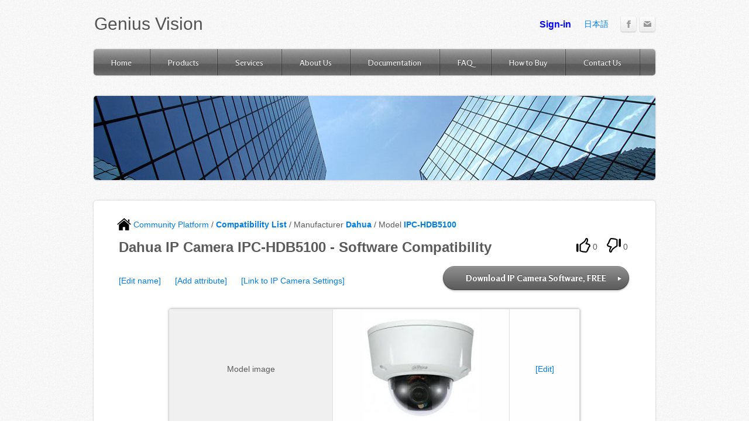

--- FILE ---
content_type: text/html;charset=UTF-8
request_url: http://community.geniusvision.net/platform/cprndr/model/821100665820967148
body_size: 31119
content:
<!DOCTYPE html>
<html>
<head>
<base href="http://geniusvision.net/">
<title>Dahua - IPC-HDB5100 - Software Compatibility</title>
<meta http-equiv="Content-Type" content="text/html; charset=utf-8"/>
<meta http-equiv="X-UA-Compatible" content="IE=7" />
<meta property="fb:app_id" content="1464849810457477"/>

<link rel="stylesheet" href="http://geniusvision.net/cdn/css/sites.css?buildTime=1234" type="text/css" /><link rel='stylesheet' type='text/css' href='http://geniusvision.net/cdn/editor/libraries/fancybox/fancybox.css?1234' />
<link rel='stylesheet' type='text/css' href='files/main_style.css?1409633267'/>
<link href='http://fonts.googleapis.com/css?family=Rosario:400,700,400italic,700italic&subset=latin,latin-ext' rel='stylesheet' type='text/css' />
<link rel="stylesheet" href="/manual/scripts/simplemodal/assets/css/reset.css" type="text/css" media="screen" title="no title" charset="utf-8">
<link rel="stylesheet" href="/manual/scripts/simplemodal/assets/css/simplemodal.css" type="text/css" media="screen" title="no title" charset="utf-8">
<link rel="stylesheet" href="http://community.geniusvision.net/platform/css/notifIt.css" type="text/css" charset="utf-8">
<link rel="stylesheet" href="http://community.geniusvision.net/platform/css/simpletable.css" type="text/css" charset="utf-8">
<link rel="stylesheet" href="http://community.geniusvision.net/platform/css/iosbadge.css" type="text/css" media="screen" charset="utf-8">

<script src="/manual/scripts/simplemodal/assets/javascript/mootools-core-1.3.1.js" type="text/javascript" charset="utf-8"></script>
<script src="/manual/scripts/simplemodal/assets/javascript/mootools-more-1.3.1.1.js" type="text/javascript" charset="utf-8"></script>
<script src="/manual/scripts/simplemodal/simple-modal.js" type="text/javascript" charset="utf-8"></script>
<script src="http://community.geniusvision.net/platform/scripts/iosbadge.min.js" type="text/javascript"></script>
<style type='text/css'>
.wsite-elements.wsite-not-footer div.paragraph, .wsite-elements.wsite-not-footer p, .wsite-elements.wsite-not-footer .product-block .product-title, .wsite-elements.wsite-not-footer .product-description, .wsite-elements.wsite-not-footer .wsite-form-field label, .wsite-elements.wsite-not-footer .wsite-form-field label, #wsite-content div.paragraph, #wsite-content p, #wsite-content .product-block .product-title, #wsite-content .product-description, #wsite-content .wsite-form-field label, #wsite-content .wsite-form-field label, .blog-sidebar div.paragraph, .blog-sidebar p, .blog-sidebar .wsite-form-field label, .blog-sidebar .wsite-form-field label {}
#wsite-content div.paragraph, #wsite-content p, #wsite-content .product-block .product-title, #wsite-content .product-description, #wsite-content .wsite-form-field label, #wsite-content .wsite-form-field label, .blog-sidebar div.paragraph, .blog-sidebar p, .blog-sidebar .wsite-form-field label, .blog-sidebar .wsite-form-field label {}
.wsite-elements.wsite-footer div.paragraph, .wsite-elements.wsite-footer p, .wsite-elements.wsite-footer .product-block .product-title, .wsite-elements.wsite-footer .product-description, .wsite-elements.wsite-footer .wsite-form-field label, .wsite-elements.wsite-footer .wsite-form-field label{}
.wsite-elements.wsite-not-footer h2, .wsite-elements.wsite-not-footer .product-long .product-title, .wsite-elements.wsite-not-footer .product-large .product-title, .wsite-elements.wsite-not-footer .product-small .product-title, #wsite-content h2, #wsite-content .product-long .product-title, #wsite-content .product-large .product-title, #wsite-content .product-small .product-title, .blog-sidebar h2 {font-family:"Arial" !important;}
#wsite-content h2, #wsite-content .product-long .product-title, #wsite-content .product-large .product-title, #wsite-content .product-small .product-title, .blog-sidebar h2 {}
.wsite-elements.wsite-footer h2, .wsite-elements.wsite-footer .product-long .product-title, .wsite-elements.wsite-footer .product-large .product-title, .wsite-elements.wsite-footer .product-small .product-title{}
#wsite-title {font-family:"Arial" !important;}
.wsite-menu-default a {}
.wsite-menu a {}
.wsite-image div, .wsite-caption {}
.galleryCaptionInnerText {}
.fancybox-title {}
.wslide-caption-text {}
.wsite-phone {}
.wsite-headline {}
.wsite-headline-paragraph {}
.wsite-button-inner {}
.wsite-not-footer blockquote, #wsite-com-product-tab blockquote {}
.wsite-footer blockquote {}
.blog-header h2 a {}
#wsite-content h2.wsite-product-title {}
.wsite-product .wsite-product-price a {}
</style>

<script><!--
var STATIC_BASE = '//cdn1.editmysite.com/';
var STYLE_PREFIX = 'wsite';
//-->
</script>
<script src='https://ajax.googleapis.com/ajax/libs/jquery/1.7.2/jquery.min.js'></script>
<script src='http://geniusvision.net/cdn/js/site/main.js?buildTime=1234'></script>
<script src='http://community.geniusvision.net/platform/scripts/jquery.uriAnchor.js'></script>
<script src='http://community.geniusvision.net/platform/scripts/notifIt.js'></script>
<script type="text/javascript">
var $j = jQuery.noConflict();
</script>
<script src='http://geniusvision.net/cdn/js/site/main22.js'></script>
<script>_W.relinquish && _W.relinquish()</script>
<script type='text/javascript'><!--
var IS_ARCHIVE=1;
(function(jQuery){
function initFlyouts(){initPublishedFlyoutMenus([{"id":"695796002793727886","title":"Home","url":"index.html","target":""},{"id":"995348690489324260","title":"Products","url":"products.html","target":""},{"id":"428486458400780107","title":"Services","url":"services.html","target":""},{"id":"862809659734177423","title":"About Us","url":"about-us.html","target":""},{"id":"838983697557531666","title":"Documentation","url":"documentation.html","target":""},{"id":"390769440484648945","title":"FAQ","url":"faq.html","target":""},{"id":"439024528832662548","title":"How to Buy","url":"how-to-buy.html","target":""},{"id":"965475454693232440","title":"Contact Us","url":"contact-us.html","target":""}],"999580848481243101","<li><a href='#'>{{title}}<\/a><\/li>",'',false)}
if (jQuery) {
if (jQuery.browser.msie && !window.flyoutMenusRefreshable) window.onload = initFlyouts;
else jQuery(initFlyouts);
}else{
if (Prototype.Browser.IE) window.onload = initFlyouts;
else document.observe('dom:loaded', initFlyouts);
}
})(window._W && _W.jQuery)
//-->
</script>
<body class='short-header-page wsite-background wsite-theme-light wsite-page-about-us'>
<script type="text/javascript">
function testF1()
{
    $("simple-modal").hide();
}

function refreshPage()
{
	var href = window.location.href.split("#")[0];	
	var e = href.lastIndexOf("/undelete");
	if (e>=0)
	{
		href = href.substring(0, e);
	}
	var d = href.lastIndexOf("/latest");
	if (d>=0) // already is latest
	{
		window.location.reload();
	}
	else // change to latest
	{			
		window.location.href = href + "/latest";
	}
}

function refreshPage2()
{
	var href = window.location.href.split("#")[0];	
	var d = href.lastIndexOf("/latest");
	var e = href.lastIndexOf("/undelete");
	var f = href.lastIndexOf("/hidden");
	if (d>=0) // current is latest
	{
		window.location.href = href.substring(0, d);
	}
	else if (e>=0)
	{
		window.location.href = href.substring(0, e);
	}
	else if (f>=0)
	{
		window.location.href = href.substring(0, f);
	}
	else // change to approved
	{			
		window.location.reload();
	}
}

function refreshPage3()
{
	window.location.reload();
}

function refreshPage4(url)
{
	window.location.href = url;
}

function showDialogEx(title, url)
{
	showDialog2(title, url, "680", "250");
}

var curDialogWnd;

function showDialog2(title, url, width, height)
{
	var pw = parseInt(width)+30;
    var SM = new SimpleModal({"hideFooter":true, "width":pw, "keyEsc":true, "closeButton":true, "overlayOpacity":.6, "offsetTop":70 });
    SM.show({
      "title":title,
      "model":"modal",
      "contents":'<iframe id="innerfrm" width="'+width+'" height="'+height+'" frameborder="0" webkitAllowFullScreen allowFullScreen></iframe>'
    });	
    $j("#innerfrm").ready(function(){
    	$j("#innerfrm").attr("src", url); 
        });
    curDialogWnd = SM;
}

function closeDialog()
{
	if (curDialogWnd)
		curDialogWnd.hide();
}

function showAlert(title, msg)
{
/*    var SM = new SimpleModal({"btn_ok":"Alert button"});
    SM.show({
      "title":"Alert Modal Title",
      "contents":"Lorem ipsum dolor sit amet..."
    });*/

	var SM = new SimpleModal({"width":710, "keyEsc":true, "overlayOpacity":.6, "offsetTop":70, "btn_ok":"OK" });
    SM.show({
      "title":title,
      "contents":msg
    });
}

function executeOp(a, t, par, dt)
{
	var pv = 0;
	var url = "http://community.geniusvision.net/platform/op.zul?";	
	var title = "Dialog";
	var width = "680"; var height = "250";
	if (a)
	{
		url += "a=" + a;
		if (a=="linkcamset") { title = "Add link to IP Camera Settings";  }
else if (a=="adminObj") { title = "Object Administration";  }
else if (a=="unlinkmodel") { title = "Confirm model unassociation";  }
else if (a=="sugcamset") { title = "Suggest RTSP or ONVIF settings";  }
else if (a=="checkcamset") { title = "Suggest RTSP or ONVIF settings";  }
else if (a=="sugcamsetrtsp") { title = "Suggest RTSP settings";  }
else if (a=="checkcamsetrtsp") { title = "Suggest RTSP settings";  }
else if (a=="caseoverridestate") { title = "Override TA-CM case state";  }
else if (a=="managecase") { title = "Manage TA-CM case state";  }
else if (a=="attachemailfile") { title = "Attach Email template files";  }
else if (a=="editemailfile") { title = "Attach Email template files";  }
else if (a=="add") { title = "Add "; pv=4; }
else if (a=="edit") { title = "Edit "; pv=4; }
else if (a=="attrselect") { title = "Select attribute for "; pv=4; }
else if (a=="linkmodel") { title = "Associate camera model"; pv=4; }
else if (a=="nvsubcreate") { title = "Create software subscription"; pv=2;height="300"; }
else if (a=="nvsubdelete") { title = "Delete software subscription"; pv=2;height="300"; }
else if (a=="editnvsub") { title = "Edit software subscription"; pv=2; }
else if (a=="nvsubadditem") { title = "Add product item"; pv=2;height="280"; }
else if (a=="nvsubedititem") { title = "Edit product item"; pv=2;height="280"; }
else if (a=="nvbind") { title = "Subscription activation"; pv=2; }
else if (a=="nvsubenable") { title = "Confirm Subscription Account Email"; pv=2; }
else if (a=="nvsubgetkey") { title = "Get NVR Activation Key"; pv=2;height="280"; }
else if (a=="claimcoupon") { title = "Claim Coupon"; pv=2; }
else if (a=="editnvsubact") { title = "Edit Activation"; pv=2; }
else if (a=="approve") { title = "Approve "; pv=3; }
else if (a=="adminuser") { title = "Administration panel for user"; pv=3; }
else if (a=="nvsubpay") { title = "Pay for subscription"; pv=5;width="750";height="400"; }
else if (a=="nvsubtryorpay") { title = "Try or Pay for subscription"; pv=5;width="750";height="400"; }
else if (a=="nvreqmanual") { title = "Request for Manual Pay"; pv=5; }
else if (a=="nvmanualpay") { title = "Manual Pay"; pv=5;width="750";height="400"; }
else if (a=="nvprodstatus") { title = "Product item status"; pv=6;width="750";height="400"; }
else if (a=="nvprodmanage") { title = "Product item management"; pv=6;width="750";height="400"; }
else if (a=="userselect") { title = "Select users"; pv=7;width="750";height="400"; }
else if (a=="addnvcredit") { title = "Add Credit"; pv=7;width="750";height="400"; }
else if (a=="editnvcredit") { title = "Edit Credit"; pv=7;width="750";height="400"; }
else if (a=="addcouponpolicy") { title = "Create Coupon Policy"; pv=7;width="750";height="430"; }
else if (a=="editcouponpolicy") { title = "Edit Coupon Policy"; pv=7;width="750";height="430"; }
else if (a=="addcoupon") { title = "Create Coupon"; pv=7;width="750";height="400"; }
else if (a=="editcoupon") { title = "Edit Coupon"; pv=7;width="750";height="400"; }
else if (a=="nvsubtools") { title = "Select subscription tools"; pv=8;height="300"; }
else if (a=="patreonmgmt") { title = "Select Patreon Management tools"; pv=9;height="300"; }
else if (a=="pledgeEdit") { title = "Update Pledge Information"; pv=9;height="300"; }
else if (a=="createcmenvr") { title = "Create CmE NVR Record"; pv=9;height="300"; }
else if (a=="editcmenvr") { title = "Edit CmE NVR Record"; pv=9;height="300"; }
else if (a=="cmenvrbind") { title = "Activate CmE NVR Record"; pv=9;height="300"; }
else if (a=="editcmenvract") { title = "Edit CmE NVR Activation"; pv=9;height="300"; }
else if (a=="editcamset") { title = "Edit Camset"; pv=9;height="300"; }
else if (a=="cmenvrfreebind") { title = "Activate CmE NVR Free"; pv=9;height="300"; }
else if (a=="editcmenvractfree") { title = "Edit CmE NVR Free Activation"; pv=9;height="300"; }
else if (a=="multiLangCreate") { title = "Add Multi-lang Record"; pv=9;height="300"; }
else if (a=="multiLangEdit") { title = "Edit Multi-lang Record"; pv=9;height="300"; }
else if (a=="pushMsgCreate") { title = "Create Push Message Record"; pv=9;height="300"; }
else if (a=="pushMsgEdit") { title = "Edit Push Message Record"; pv=9;height="300"; }
else if (a=="cmenvrtrialbind") { title = "Activate CmE NVR Free Trial"; pv=9;height="300"; }
else if (a=="cmenvrpledgeEdit") { title = "Update CmE NVR Pledge"; pv=9;height="300"; }

		else if (a == "userbanned")
		{
			showAlert("Error", "Sorry, you are banned by an adminstrator. You may file your objection by <a href='http://geniusvision.net/contact-us.html' target='_blank'>Contact Us</a>");
			return;
		}
		else if (a == "login")
		{
			title = "Desired operation requires login";
			url = "http://community.geniusvision.net/platform/cprndr/signin";
		}
        else if (a == "login2")
        {
            title = "Desired operation requires login";
            url = "http://community.geniusvision.net/platform/cprndr/signin2";
        }
	}
	if (t)
	{
		if (t == "manu")
		{
			title += "Manufacturer";
		}
		else if (t == "series")
		{
			title += "Series";
		}
		else if (t == "model")
		{
			title += "Model";
		}
		else if (t == "manu.logo")
		{
			title += "Logo";
		}
		else if (t == "name")
		{
			title += "Name";
		}
		url += "&t=" + t;
	}
	if (a)
	{
		if (a=="agreement") { title = "Agree to Terms and Conditions";  }
else if (a=="createapikey") { title = "Create API Key";  }
else if (a=="managecamset") { title = "Manage Camset";  }
else if (a=="manageta") { title = "Manage Publication: "+par;  }
else if (a=="managetaent") { title = "Manage Entry: "+par;  }
else if (a=="managettkt") { title = "Manage Ticket: "+par;  }
else if (a=="managemanu") { title = "Manage Manufacturer";  }
else if (a=="upnpattend") { title = "Attending Special UPnP Identifier";  }
else if (a=="upnpmanu") { title = "Associate with UPnP Manufacturer"; pv=4; }
else if (a=="upnpmodel") { title = "Associate with UPnP Model"; pv=4; }

	}			
	if (par)
	{
		url += "&par=" + par;
	}
	if (dt)
	{
		url += "&dt=" + dt;
	}
	if (t=="req.delete")
	{
		title = "Request delete";
	}

	if (pv == 4) {url = url.replace("op.zul", "op_edit.zul"); }
else if (pv == 2) {url = url.replace("op.zul", "op2.zul"); }
else if (pv == 3) {url = url.replace("op.zul", "op_user.zul"); }
else if (pv == 5) {url = url.replace("op.zul", "op_pay.zul"); }
else if (pv == 6) {url = url.replace("op.zul", "op_nvstatus.zul"); }
else if (pv == 7) {url = url.replace("op.zul", "op_userselect.zul"); }
else if (pv == 8) {url = url.replace("op.zul", "op_nvdash.zul"); }
else if (pv == 9) {url = url.replace("op.zul", "op_patreonmgmt.zul"); }

	
    showDialog2(title, url, width, height);
}

function updateVotes(span, nlike, ndislike, action)
{
	var k = 0;
	var ch = span.children().first();
    var likeImg = ch;
    ch = ch.next();
    var likeSpan = ch;
    ch = ch.next();
    var dislikeImg = ch;
    ch = ch.next();
    var dislikeSpan = ch;
    //alert("likeSpan: " + likeSpan.prop("tagName"));
    likeSpan.text(nlike);
    dislikeSpan.text(ndislike);
    likeImg.attr("src", btnSrcAsHovered(likeImg.attr("src"), action=="like"));
    dislikeImg.attr("src", btnSrcAsHovered(dislikeImg.attr("src"), action=="dislike"));
    likeImg.data("selected", action == "like");    
    dislikeImg.data("selected", action == "dislike");
    likeSpan.css("font-weight", action=="like"?"bold":"");
    dislikeSpan.css("font-weight", action=="dislike"?"bold":"");
    likeSpan.css("color", action=="like"?"red":"");
    dislikeSpan.css("color", action=="dislike"?"red":"");
}

function btnSrcAsHovered(src, hovered)
{
	var currentHovered = src.indexOf("_hover") >= 0;
	if (currentHovered != hovered)
	{
		if (hovered)
		{
	    	return src.replace(".png", "_hover.png");
		}
		else
		{
			return src.replace("_hover.png", ".png");
		}
	}
}

$j(document).ready(function(){

	  amap = $j.uriAnchor.makeAnchorMap();
	  op_a = amap["op_a"]; 
	  op_t = amap["op_t"]; 
	  op_par = amap["op_par"]; 
	  op_dt = amap["op_dt"]; 
	  if (op_a)
	  {
		  executeOp(op_a, op_t, op_par, op_dt);
		  if ($j.browser.msie && ($j.browser.version == "7.0" || $j.browser.version == "8.0"))
		  {
		  }
		  else
		  {
			  location.hash = '';
		  }		  		  
	  }

	  // <!---->
	  // <!---->
	  // <!---->
	  // <!---->
	
	  // <!---->

	var hoverIn = function () {
	    var $this = $j(this);	    
	    var src = $this.attr('src');
	    $this.attr('src', btnSrcAsHovered(src, true));
	}
	
	var hoverOut = function () {
	    var $this = $j(this);
	    var selected = $this.data("selected");
	    if (!selected)
	    {
		    var src = $this.attr('src');
		    $this.attr('src', btnSrcAsHovered(src, false));
	    }
	}

    $j('img.btnNoToggle').css("vertical-align", "-5px");
    $j('img.btnToggle').hover(hoverIn, hoverOut).css("vertical-align", "-5px").css("cursor", "pointer");
    $j('img.btnToggle').click(function()
	{
	    var $this = $j(this);
	    var src = $this.attr('src');
	    var action = "like";
	    if (src.indexOf("v_dislike")>=0)
	    {
	    	action = "dislike";
	    }
	    var voteSpan = $this.parent();
	    var obj_id = voteSpan.data("obj-id").split("@")[1];
	    var data = { call: "vote", nlike: 100, ndislike: 60, action: action, obj_id: obj_id };
	    
	    $j.ajax({
	    	  url: "http://community.geniusvision.net/platform/cprndr/ajax",
	    	  dataType: "json",
	    	  data: JSON.stringify(data),
			  contentType: 'application/json; charset=UTF-8', // This is the money shot
	    	  type: "POST",
	    	  success: function(data)
	    	  {
		    	  var voted = data;
		    	  if (voted.error == "needLogin")
		    	  {
		    		  showDialog("Login to vote", "http://community.geniusvision.net/platform/cprndr/signin?t=1");
			    	  //alert("Please login before vote!");
		    	  }
		    	  //alert("success: " + data + ", nlike: " + voted.nlike + ", voteSpan: " + voteSpan);
		    	  updateVotes(voteSpan, voted.nlike.toString(), voted.ndislike.toString(), voted.action);
	    	  }
		    	  
	    	});
	});
});

function isNVR() 
{
	try 
	{
		var remt = window.external.createRequestEmitter();
		remt.IsNVR();
		return true;
	} catch(err) 
	{
		// Do nothing
	}
	return false;
}

function doAgree() 
{
	try 
	{
		var remt = window.external.createRequestEmitter();
		remt.AgreeTerms();
		return true;
	} catch(err) 
	{
		alert("agree, but not in NVR");
	}
	return false;
}

function doDisagree() 
{
	try 
	{
		var remt = window.external.createRequestEmitter();
		remt.DisagreeTerms();
		return true;
	} catch(err) 
	{
		alert("disagree, but not in NVR");
	}
	return false;
}

function onDownloadCamset(camsetId)
{
	var remt = window.external.createRequestEmitter();
	remt.CamsetID = camsetId;
	remt.DownloadCamset();
}

function addToNvrSoftware(obj_id)
{
	if (isNVR())
	{
		onDownloadCamset(obj_id);
	}
	else
	{
		window.location.href = "http://geniusvision.net/how-to-add-nvr.html"
	}	
}

</script>
<div id="header-wrap">
        <div class="container">
            <table id="header">
                <tr>
                    <td id="logo"><span class='wsite-logo'><a href=''><span id="wsite-title">Genius Vision</span></a></span></td>
                    <td id="header-right">
                        <table>
                            <tr>
                            	<td class="phone-number"><span class='wsite-text wsite-phone'><iframe frameborder="0" width="200" height="33" scrolling="no" src="http://community.geniusvision.net/platform/cprndr/login_info"></iframe></span></td>
                            	<td class="phone-number"><span class='wsite-text wsite-phone'><a href="http://geniusvision.net/ja/index.html" style="">日本語</a></span></td>
								<td class="social"><div style="text-align:left;"><div style="height:0px;overflow:hidden"></div>
<span class="wsite-social wsite-social-default"><a class='first-child wsite-social-item wsite-social-facebook' href='http://www.facebook.com/pages/Genius-Vision-NVR-Community-Edition/155726821106111' target='_blank'><span class='wsite-social-item-inner'></span></a><a class='last-child wsite-social-item wsite-social-mail' href='mailto:partners@geniusvision.net' target='_blank'><span class='wsite-social-item-inner'></span></a></span>
<div style="height:0px;overflow:hidden"></div></div></td>
                            </tr>
							<tr>
								<td colspan="2" class="search"></td>
							</tr>
                        </table>
                    </td>
                </tr>
            </table>
        </div><!-- end container -->
    </div><!-- end header-wrap -->  

    <div id="nav-wrap">
        <div class="container block">
        	<ul class='wsite-menu-default'><li id='pg695796002793727886'><a href="index.html" data-membership-required="0" >Home</a></li><li id='pg995348690489324260'><a href="products.html" data-membership-required="0" >Products</a><div class='wsite-menu-wrap' style='display:none'><ul class="wsite-menu"><li id="wsite-nav-838087889142532701" class="wsite-menu-subitem-wrap "><a href="nvr-subscription-edition.html" class="wsite-menu-subitem"><span class="wsite-menu-title"> NVR Subscription Edition</span></a></li><ul class='wsite-menu'><li id='wsite-nav-889666311183627432'><a href='nvr-lite.html' ><span class='wsite-menu-title'>NVR Lite</span></a></li><li id='wsite-nav-905181523273929321'><a href='nvr-enterprise-x64.html' ><span class='wsite-menu-title'>NVR Enterprise (x64)</span></a></li><li id='wsite-nav-892944806458643559'><a href='community.html' ><span class='wsite-menu-title'>Community</span></a></li><li id='wsite-nav-294717860802004326'><a href='community-x64.html' ><span class='wsite-menu-title'>Community (x64)</span></a></li><li id='wsite-nav-312392968447538230'><a href='hybrid-option.html' ><span class='wsite-menu-title'>Hybrid Option</span></a></li></ul></div></li><li id='pg428486458400780107'><a href="services.html" data-membership-required="0" >Services</a><div class='wsite-menu-wrap' style='display:none'><ul class='wsite-menu'><li id='wsite-nav-656910313623319944' class='wsite-nav-current'><a href='community-platform.html' ><span class='wsite-menu-title'>Community Platform</span></a></li><li id="wsite-nav-507013962295146149" class="wsite-menu-subitem-wrap wsite-nav-current">
	<a href="example-system.html" class="wsite-menu-subitem">
		<span class="wsite-menu-title">
			Example System
		</span>
	</a>
	
</li>
        	<li id='wsite-nav-999580848481243101'><a href='onvif.html' ><span class='wsite-menu-title'>ONVIF</span></a></li><li id='wsite-nav-426081482789541371'><a href='consultancy.html' ><span class='wsite-menu-title'>Consultancy</span><span class='wsite-menu-arrow'>&gt;</span></a><div class='wsite-menu-wrap' style='display:none'><ul class='wsite-menu'><li id='wsite-nav-435438030597051449'><a href='sdk.html' ><span class='wsite-menu-title'>SDK</span></a></li><li id='wsite-nav-608333544707726318'><a href='remote-assistance.html' ><span class='wsite-menu-title'>Remote Assistance</span></a></li><li id='wsite-nav-872125757314957824'><a href='software-modification.html' ><span class='wsite-menu-title'>Software Modification</span></a></li></ul></div></li></ul></div></li><li id='pg862809659734177423'><a href="about-us.html" data-membership-required="0" >About Us</a><div class='wsite-menu-wrap' style='display:none'><ul class='wsite-menu'><li id='wsite-nav-719393592751406806'><a href='track-records.html' ><span class='wsite-menu-title'>Track Records</span></a></li><li id='wsite-nav-408237867233892077'><a href='featured-installations.html' ><span class='wsite-menu-title'>Featured Installations</span></a></li></ul></div></li><li id='pg838983697557531666'><a href="documentation.html" data-membership-required="0" >Documentation</a></li><li id='pg390769440484648945'><a href="faq.html" data-membership-required="0" >FAQ</a></li><li id='pg439024528832662548'><a href="how-to-buy.html" data-membership-required="0" >How to Buy</a></li><li id='pg965475454693232440'><a href="contact-us.html" data-membership-required="0" >Contact Us</a></li></ul>
        </div><!-- end container -->
    </div><!-- end nav-wrap -->
    <div id="banner-wrap">
        <div class="container block">
            <div id="banner">
            
                <div class="wsite-header"></div>
                
                <div style="clear:both;"></div>
            </div><!-- end banner -->
        </div><!-- end container -->
    </div><!-- end banner-wrap -->
    <div id="main-wrap">
        <div class="container block">
   			<div id='wsite-content' class='wsite-elements wsite-not-footer'>
<a href='http://geniusvision.net/community-platform.html'><img src="http://community.geniusvision.net/platform/images/home.png" style="vertical-align:-5px"/> Community Platform</a>

 / <a href='http://community.geniusvision.net/platform/cprndr/manulist'><strong>Compatibility List</strong></a> / Manufacturer <strong><a href='http://community.geniusvision.net/platform/cprndr/manu/2299590857000018003''>Dahua</a></strong> / Model <strong><a href='http://community.geniusvision.net/platform/cprndr/model/821100665820967148''>IPC-HDB5100</a></strong>




<table width="100%">
<tr><td><h2 class="wsite-content-title" style="text-align:left;">Dahua IP Camera IPC-HDB5100 - Software Compatibility</h2></td>
<td style="text-align:right"><span class="voteSpan" data-obj-id="obj@821100665820967148">
<img src="http://community.geniusvision.net/platform/images/v_like.png" class="btnToggle" title="0 people like this, click to submit your like"/> <span>0</span>&nbsp;&nbsp;&nbsp;
<img src="http://community.geniusvision.net/platform/images/v_dislike.png" class="btnToggle" title="0 people like this, click to submit your dislike"/> <span>0</span>&nbsp;
</span>
</td></tr>
</table>
<div class="paragraph" style="text-align:left;display:block;">
<table border="0" width="100%"><tr><td width="50%">
<a href="javascript:void(0)" onClick="executeOp('edit', 'name', '821100665820967148', 'string')">[Edit name]</a>
&nbsp;&nbsp;&nbsp;&nbsp;
<a href="javascript:void(0)" onClick="executeOp('attrselect', 'model', '821100665820967148')">[Add attribute]</a>
&nbsp;&nbsp;&nbsp;&nbsp;
<a href="javascript:void(0)" onClick="executeOp('linkcamset', '', '821100665820967148')">[Link to IP Camera Settings]</a>
</td><td style="text-align:right"><a class="wsite-button wsite-button-large wsite-button-highlight" href="http://www.geniusvision.net/community.html" ><span class="wsite-button-inner">Download IP Camera Software, FREE</span></a>
</td></tr></table>
<table width="80%" cellspacing="0" class="simpletable">
	<tr class="simpletable">
		<td class="simpletable" style="background: #f0f0f0"  width="40%">Model image</td>
		<td class="simpletable" style="padding:0px">
			<img src="http://geniusvision.net/test/images/am/match/IPC-HDB5100.jpg" style="max-height:200px; max-width:200px"></img>
		</td>
		<td width="5%" align="center" class="simpletable"><a href="javascript:void(0)" onClick="executeOp('edit', 'model.image', '821100665820967148', 'url/image')">[Edit]</a></td>
	</tr>
	<tr class="simpletable">
		<td class="simpletable" style="background: #f0f0f0"  width="40%">Search keywords or aliases</td>
		<td class="simpletable" style="padding:0px"></td>
		<td width="5%" align="center" class="simpletable"><a href="javascript:void(0)" onClick="executeOp('edit', 'kwalias', '821100665820967148', 'kwalias')">[Edit]</a></td>
	</tr>
	<tr class="simpletable">
		<td class="simpletable" style="background: #d0d0d0"  width="40%"><strong>Best settings</strong> <a href="http://community.geniusvision.net/platform/cprndr/camset/485075115058925127">[Details]</a></td>
		<td class="simpletable" style="background: #d0d0d0; padding:0px"><span class="voteSpan" data-obj-id="obj@6823774991846244667">
<img src="http://community.geniusvision.net/platform/images/v_like.png" class="btnToggle" title="0 people like this, click to submit your like"/> <span>0</span>&nbsp;&nbsp;&nbsp;
<img src="http://community.geniusvision.net/platform/images/v_dislike.png" class="btnToggle" title="0 people like this, click to submit your dislike"/> <span>0</span>&nbsp;
<img src="http://community.geniusvision.net/platform/images/v_use.png" class="btnNoToggle" title="2 NVR channels has used this settings"/> <span>2</span>
</span>
</td>
		<td width="5%" align="center" class="simpletable" style="background: #d0d0d0"><a href="javascript:void(0)" onClick="addToNvrSoftware('6823774991846244667')"><img src="http://community.geniusvision.net/platform/images/connect_btn.png" style="vertical-align:-3px" alt="Connect to software"/></a>
</td>
	</tr>
	<tr class="simpletable">
		<td class="simpletable" style="background: #f0f0f0"  width="40%">Driver</td>
		<td class="simpletable" style="padding:0px">ONVIF </td>
		<td width="5%" align="center" class="simpletable"><a href="javascript:void(0)" onClick="executeOp('edit', 'camset.ex.connect.Driver', '485075115058925127', 'string')">[Edit]</a></td>
	</tr>
	</table><br /></div>

<p style="text-align:right">
<a class="wsite-button wsite-button-large wsite-button-highlight" href="javascript:void(0)" onClick="executeOp('sugcamset', '', '821100665820967148', 'string')"><span class="wsite-button-inner">Suggest RTSP or ONVIF settings</span></a>
</p>
		
<p style="text-align:right"><a href="javascript:void(0)" onClick="executeOp('edit', 'req.delete', '821100665820967148', 'request')">[Request delete 'IPC-HDB5100']</a></p>
<!--Start of Tawk.to Script-->
<script type="text/javascript">
if (!isNVR() && false)
{
var $_Tawk_API={},$_Tawk_LoadStart=new Date();
(function(){
var s1=document.createElement("script"),s0=document.getElementsByTagName("script")[0];
s1.async=true;
s1.src='https://embed.tawk.to/54e078dcb37d8bc7b1184a57/default';
s1.charset='UTF-8';
s1.setAttribute('crossorigin','*');
s0.parentNode.insertBefore(s1,s0);
})();
}
</script>
<!--End of Tawk.to Script-->
        </div><!-- end container -->
    </div><!-- end main-wrap -->
<script type="text/javascript" src="http://community.geniusvision.net/platform/cprndr/scripts/cart.js"></script>
    <div id="footer-wrap">
        <div class="container block">
       		Copyright (C) by Genius Vision Inc., 2011-, all rights reserved. 前瞻視野股份有限公司 版權所有
        </div><!-- end container -->
    </div><!-- end footer-wrap -->
</body>
</html>

--- FILE ---
content_type: text/css
request_url: http://geniusvision.net/manual/scripts/simplemodal/assets/css/simplemodal.css
body_size: 5621
content:
/*
* Mootools Simple Modal
* Version 1.0
* Copyright (c) 2011 Marco Dell'Anna - http://www.plasm.it
*
* Markup Modal
* <div class="simple-modal" id="simple-modal">
*   <div class="simple-modal-header">
*     <a class="close" href="#">×</a>
*     <h1>SimpleModal Title</h1>
*   </div>
*   <div class="simple-modal-body">
*     <div class="contents">
*       <p>
*         Lorem ipsum dolor sit amet, consectetur adipisicing elit, sed do eiusmod tempor incididunt ut labore et dolore magna aliqua. Ut enim ad minim veniam, quis nostrud exercitation ullamco laboris nisi ut aliquip ex ea commodo consequat. Duis aute irure dolor in reprehenderit in voluptate velit esse cillum dolore eu fugiat nulla pariatur. Excepteur sint occaecat cupidatat non proident, sunt in culpa qui officia deserunt mollit anim id est laborum.
*       </p>
*     </div>
*   </div>
*   <div class="simple-modal-footer">
*     <a class="btn primary" href="#">Primary</a>
*     <a class="btn secondary" href="#">Secondary</a>
*   </div>
* </div>
*/
/* Vars */
/* Overlay style */
#simple-modal-overlay {
  position: fixed ;
  display: block;
  z-index: 99998;
  top: 0;
  left: 0;
  width: 100%;
  height: 100%;
  background-color: #000000;
  background-position: center center;
  background-repeat: no-repeat;
  background: -webkit-gradient(radial, center center, 0, center center, 460, from(#ffffff), to(#291a49));
  background: -webkit-radial-gradient(circle, #ffffff, #291a49);
  background: -moz-radial-gradient(circle, #ffffff, #291a49);
  background: -ms-radial-gradient(circle, #ffffff, #291a49);
}
.simple-modal {
  /* Style rewrite */

  width: 600px;
  left: 20px;
  top: 20px;
  /* */

  position: absolute;
  position: fixed;
  margin: 0;
  color: #808080;
  font-family: "Helvetica Neue", Helvetica, Arial, sans-serif;
  font-size: 13px;
  font-weight: normal;
  line-height: 18px;
  background-color: #FFFFFF;
  border: 1px solid #EAEEFA;
  border: 1px solid rgba(234, 238, 250, 0.6);
  -webkit-box-shadow: 0 0 3px rgba(0, 0, 0, 0.6);
  -moz-box-shadow: 0 0 3px rgba(0, 0, 0, 0.6);
  box-shadow: 0 0 3px rgba(0, 0, 0, 0.6);
  z-index: 99999;
  border-radius: 6px;
  -webkit-border-radius: 6px;
  -moz-border-radius: 6px;
}
.simple-modal .simple-modal-header {
  padding: 5px 15px;
  margin: 0;
  border-bottom: 1px solid #EEEEEE;
}
.simple-modal .simple-modal-header h1 {
  margin: 0;
  color: #404040;
  font-size: 18px;
  font-weight: bold;
  font-family: "Helvetica Neue", Helvetica, Arial, sans-serif;
  line-height: 36px;
}
.simple-modal a.close, .simple-modal a.previous-image, .simple-modal a.next-image {
  position: absolute;
  top: 16px;  
  color: #999;
  font-family: "Helvetica Neue", Helvetica, Arial, sans-serif;
  font-size: 17px;
  font-weight: normal;
  line-height: 10px;
  text-decoration: none;
}
.simple-modal a.close {
  right: 15px;
}
.simple-modal a.previous-image {
  right: 80px;  
}
.simple-modal a.next-image {
  right: 60px;
}
.simple-modal a.close:hover, .simple-modal a.previous-image:hover, .simple-modal a.next-image:hover {
  color: #444;
}
.simple-modal .simple-modal-body {
  padding: 15px;
  /* Extra style */

}
.simple-modal .simple-modal-body div.contents {
  overflow: hidden;
}
.simple-modal .simple-modal-body p {
  font-size: 13px;
  font-weight: normal;
  color: #606060;
  line-height: 18px;
}
.simple-modal .simple-modal-body p img {
  display: block;
  margin: 0 auto 10px auto;
}
.simple-modal .simple-modal-footer {
  display: block;
  background-color: #F5F5F5;
  padding: 14px 15px 15px;
  border-top: 1px solid #EEEEEE;
  -webkit-border-radius: 0 0 6px 6px;
  -moz-border-radius: 0 0 6px 6px;
  border-radius: 0 0 6px 6px;
  -webkit-box-shadow: inset 0 1px 0 #FFF;
  -moz-box-shadow: inset 0 1px 0 #FFF;
  box-shadow: inset 0 1px 0 #FFF;
  zoom: 1;
  margin-bottom: 0;
  text-align: center;
}
.simple-modal .simple-modal-footer a.btn {
  text-decoration: none;
  cursor: pointer;
  display: inline-block;
  background-repeat: no-repeat;
  padding: 5px 14px 6px;
  color: #333;
  font-size: 13px;
  line-height: normal;
  border: 1px solid transparent;
  -webkit-transition: 0.2s linear all;
  -moz-transition: 0.2s linear all;
  transition: 0.2s linear all;
  border-radius: 3px;
  -webkit-border-radius: 3px;
  -moz-border-radius: 3px;
}
.simple-modal .simple-modal-footer a.btn.primary {
  color: #FFF;
  text-shadow: 0 1px 0 rgba(0, 0, 0, 0.25);
  background-color: #999;
  background-repeat: repeat-x;
  margin-right: 15px;
}
.simple-modal .simple-modal-footer a.btn.primary:hover {
  border: 1px solid #444;
  background-color: #444;
}
.simple-modal .simple-modal-footer a.btn.secondary {
  padding: 5px 2px 6px;
}
.simple-modal .simple-modal-footer a.btn.secondary:hover {
  color: #999;
}
/* Draggable style */
.simple-modal.draggable .simple-modal-header:hover {
  cursor: move;
  background-color: #f8f8f8;
  -webkit-border-top-left-radius: 6px;
  -webkit-border-top-right-radius: 6px;
  -moz-border-radius-topleft: 6px;
  -moz-border-radius-topright: 6px;
  border-top-left-radius: 6px;
  border-top-right-radius: 6px;
}
/* Loading style */
.simple-modal.loading .simple-modal-body {
  min-height: 60px;
  background: transparent url("../images/loader.gif") no-repeat center center;
}
.simple-modal.loading .simple-modal-body div.contents {
  display: none;
}
.simple-modal.loading .close, .simple-modal.loading .simple-modal-header, .simple-modal.loading .simple-modal-footer {
  display: none;
}
/* Hide header */
.simple-modal.hide-header .simple-modal-header {
  display: none;
}
/* Hide header */
.simple-modal.hide-footer .simple-modal-footer {
  display: none;
}
